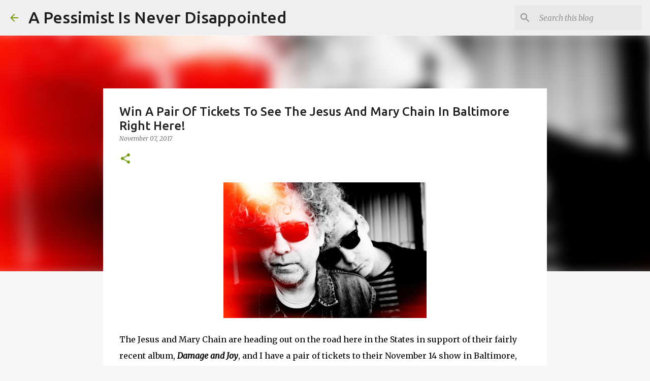

--- FILE ---
content_type: text/html; charset=utf-8
request_url: https://www.google.com/recaptcha/api2/aframe
body_size: 266
content:
<!DOCTYPE HTML><html><head><meta http-equiv="content-type" content="text/html; charset=UTF-8"></head><body><script nonce="8e30DQzp6w0n5TsWglpz0A">/** Anti-fraud and anti-abuse applications only. See google.com/recaptcha */ try{var clients={'sodar':'https://pagead2.googlesyndication.com/pagead/sodar?'};window.addEventListener("message",function(a){try{if(a.source===window.parent){var b=JSON.parse(a.data);var c=clients[b['id']];if(c){var d=document.createElement('img');d.src=c+b['params']+'&rc='+(localStorage.getItem("rc::a")?sessionStorage.getItem("rc::b"):"");window.document.body.appendChild(d);sessionStorage.setItem("rc::e",parseInt(sessionStorage.getItem("rc::e")||0)+1);localStorage.setItem("rc::h",'1769465632709');}}}catch(b){}});window.parent.postMessage("_grecaptcha_ready", "*");}catch(b){}</script></body></html>